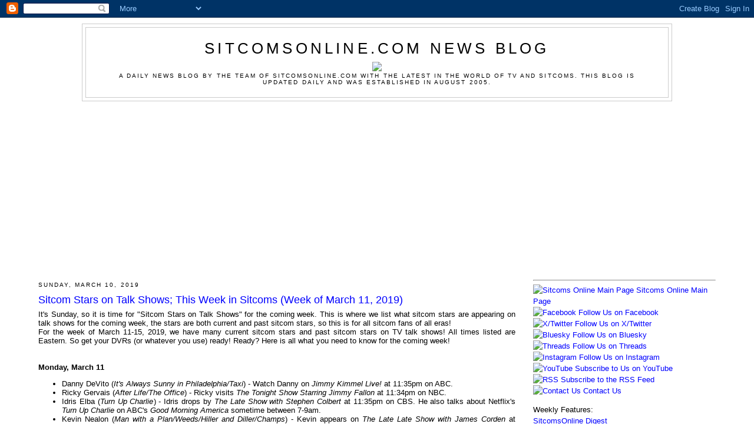

--- FILE ---
content_type: text/html; charset=utf-8
request_url: https://www.google.com/recaptcha/api2/aframe
body_size: 255
content:
<!DOCTYPE HTML><html><head><meta http-equiv="content-type" content="text/html; charset=UTF-8"></head><body><script nonce="gH-gdJZaLooR1WmpD2rs_g">/** Anti-fraud and anti-abuse applications only. See google.com/recaptcha */ try{var clients={'sodar':'https://pagead2.googlesyndication.com/pagead/sodar?'};window.addEventListener("message",function(a){try{if(a.source===window.parent){var b=JSON.parse(a.data);var c=clients[b['id']];if(c){var d=document.createElement('img');d.src=c+b['params']+'&rc='+(localStorage.getItem("rc::a")?sessionStorage.getItem("rc::b"):"");window.document.body.appendChild(d);sessionStorage.setItem("rc::e",parseInt(sessionStorage.getItem("rc::e")||0)+1);localStorage.setItem("rc::h",'1768621423329');}}}catch(b){}});window.parent.postMessage("_grecaptcha_ready", "*");}catch(b){}</script></body></html>